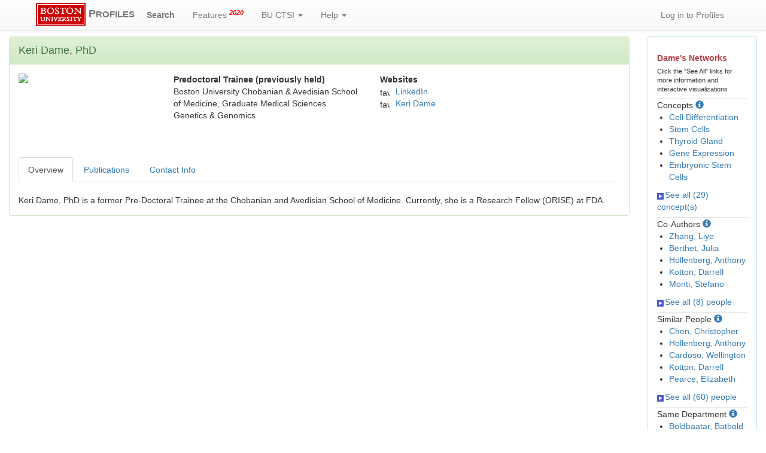

--- FILE ---
content_type: text/html; charset=utf-8
request_url: https://profiles.bu.edu/Keri.Dame
body_size: 40226
content:


<html xmlns="https://www.w3.org/1999/xhtml" lang="en">
<head id="ctl00_Head1"><title>
	Keri Dame | Profiles RNS
</title><link href="../Framework/CSS/reset.css" rel="Stylesheet" type="text/css" /><link rel="stylesheet" href="https://maxcdn.bootstrapcdn.com/bootstrap/3.3.7/css/bootstrap.min.css" integrity="sha384-BVYiiSIFeK1dGmJRAkycuHAHRg32OmUcww7on3RYdg4Va+PmSTsz/K68vbdEjh4u" crossorigin="anonymous" /><link rel="stylesheet" href="https://maxcdn.bootstrapcdn.com/bootstrap/3.3.7/css/bootstrap-theme.min.css" integrity="sha384-rHyoN1iRsVXV4nD0JutlnGaslCJuC7uwjduW9SVrLvRYooPp2bWYgmgJQIXwl/Sp" crossorigin="anonymous" /><link href="../Framework/CSS/bootstrap_profiles_additions.css?id=20220923" rel="Stylesheet" type="text/css" /><meta name="viewport" content="width=device-width, initial-scale=1.0" />
    <link href="https://profiles.bu.edu/Profile/CSS/display.css" rel="stylesheet" type="text/css" media="all" /><meta name="Description" content="Keri Dame&#39;s profile, publications, research topics, and co-authors" /><link href="https://profiles.bu.edu/display/1091529" rel="canonical" /><script type="text/javascript" src="https://profiles.bu.edu/Framework/JavaScript/profilesv290.js"></script><script type="text/javascript">
var _rootDomain = "https://profiles.bu.edu";
</script><script type="text/javascript">
(function (i, s, o, g, r, a, m) {
i['GoogleAnalyticsObject'] = r; i[r] = i[r] || function () {
(i[r].q = i[r].q || []).push(arguments)
}, i[r].l = 1 * new Date(); a = s.createElement(o),
m = s.getElementsByTagName(o)[0]; a.async = 1; a.src = g; m.parentNode.insertBefore(a, m)
})(window, document, 'script', 'https://www.google-analytics.com/analytics.js', 'ga');
ga('create', 'UA-26528939-2', 'auto');
ga('send', 'pageview');
</script></head>
<body id="ctl00_bodyMaster">
    <!-- on stgprofiles 1:22 -->
    <form name="aspnetForm" method="post" action="../Profile/Display.aspx?subject=1091529&amp;predicate=&amp;object=&amp;tab=&amp;file=&amp;viewas=HTML&amp;ContentType=text%2fhtml&amp;StatusCode=200&amp;SessionID=143D6DBB-2FB7-4733-9E22-234A7544736F" id="aspnetForm" enctype="multipart/form-data">
<div>
<input type="hidden" name="ctl00_toolkitScriptMaster_HiddenField" id="ctl00_toolkitScriptMaster_HiddenField" value="" />
<input type="hidden" name="__EVENTTARGET" id="__EVENTTARGET" value="" />
<input type="hidden" name="__EVENTARGUMENT" id="__EVENTARGUMENT" value="" />
<input type="hidden" name="__VIEWSTATE" id="__VIEWSTATE" value="/wEPDwUENTM4MWRkrA6lSDHQgpjCBYEl5nsBxe+2Yio1R+KsO/HfB4JAygw=" />
</div>

<script type="text/javascript">
//<![CDATA[
var theForm = document.forms['aspnetForm'];
if (!theForm) {
    theForm = document.aspnetForm;
}
function __doPostBack(eventTarget, eventArgument) {
    if (!theForm.onsubmit || (theForm.onsubmit() != false)) {
        theForm.__EVENTTARGET.value = eventTarget;
        theForm.__EVENTARGUMENT.value = eventArgument;
        theForm.submit();
    }
}
//]]>
</script>


<script src="/WebResource.axd?d=Vk5FoSV1x8-MRibtQwsJRpJ9PeyrS3JzMSD6iNIwx5uKtP37v_fl5lZ5r1MaFfniUbQaOblN0T4i0vgN6T3HfUWauvv7Iyz9oQ60OMaOCAs1&amp;t=638901392248157332" type="text/javascript"></script>


<script src="/ScriptResource.axd?d=17kKyc6q_CZMs8H_bK8ujUaxpfoBqbxquA7JaKZV8ZpBxlNuzppnohubgYz6-5QnnHoqmSGjmf7o_9BqH61hZauWGeAnavgpdsAWLjRfIqrjKrLLBLvZKVjqsm7_lbk30&amp;t=705c9838" type="text/javascript"></script>
<script src="/ScriptResource.axd?d=U3ctmroYVIG364iJyRSZ6efkFoKnhjRH1ZDMTu1V5Vp17B_W_-Ai_0y1FKsm82KHJRNC19MZiZN2-Wx2I430XqAVtlX0RmpA6ZQV1Ub5blHchdFpip-70bepQJU6-gVpN4UvoDbd46IDzCByAsKhsA2&amp;t=705c9838" type="text/javascript"></script>
<script src="../Framework/JavaScript/BU_Site.js" type="text/javascript"></script>
<script src="../Framework/JavaScript/profilesv290.js" type="text/javascript"></script>
<script src="../Search/JavaScript/comboTreeCheck.js" type="text/javascript"></script>
    <script src="https://code.jquery.com/jquery-3.2.1.min.js" integrity="sha256-hwg4gsxgFZhOsEEamdOYGBf13FyQuiTwlAQgxVSNgt4="
        crossorigin="anonymous"></script>
    <script src="https://maxcdn.bootstrapcdn.com/bootstrap/3.3.7/js/bootstrap.min.js"
        integrity="sha384-Tc5IQib027qvyjSMfHjOMaLkfuWVxZxUPnCJA7l2mCWNIpG9mGCD8wGNIcPD7Txa"
        crossorigin="anonymous"></script>
    
    <script type='text/javascript' src='https://d1bxh8uas1mnw7.cloudfront.net/assets/embed.js'></script>

    <script async src="https://badge.dimensions.ai/badge.js" charset="utf-8"></script>

    <script type="text/javascript">
//<![CDATA[
Sys.WebForms.PageRequestManager._initialize('ctl00$toolkitScriptMaster', 'aspnetForm', [], [], [], 3600, 'ctl00');
//]]>
</script>

    <div class="navbar navbar-default navbar-fixed-top" role="navigation">
        <div class="container">
            <div class="navbar-header ">
                <button type="button" class="navbar-toggle" data-toggle="collapse" data-target=".navbar-collapse">
                    <span class="sr-only">Toggle navigation</span> <span class="icon-bar"></span><span
                        class="icon-bar"></span><span class="icon-bar"></span>
                </button>
                <a href='/Search/' class="navbar-brand"><span>
                    <img id="ctl00_imgBULogo" alt="BU Logo" src="../Framework/Images/master-logo-small.gif" style="border-width:0px;" /></span> <strong>P<span class="small">ROFILES</span></strong>
                </a>
            </div>
            <div class="collapse navbar-collapse">
                <ul class="nav navbar-nav bu-profiles-custom-navbar-nav ">
                    <li class="bu-profiles-custom-navbar-nav-search"><a href="/Search/">
                        <strong>Search</strong></a> </li>
                    <li><a href='/WhatsNew/'>Features <sup class="red"><em><strong>2020</strong></em></sup></a></li>
                    
                    <li><a href="#" class="dropdown-toggle" data-toggle="dropdown" title='Boston University Clinical and Translational Science Institute'>
                        BU CTSI <b class="caret"></b></a>
                        <ul class="dropdown-menu multi-level">
                            <li><a href="http://ctsi.bu.edu" target="_blank">BU CTSI Home</a></li>
                            <li><a href="http://ctsi.bu.edu/index.php/about-us" target="_blank">About Us</a></li>
                            <li><a href="http://ctsi.bu.edu/index.php/resources/" target="_blank">Research Resources</a></li>
                            <li><a href="http://ctsi.bu.edu/index.php/resources/funding/" target="_blank">Funding
                                Opportunities</a></li>
                            <li><a href="http://ctsi.bu.edu/index.php/programs/community-engagement/" target="_blank">
                                Community</a></li>
                            <li><a href="http://ctsi.bu.edu/index.php/category/events/" target="_blank">News and
                                Events</a></li>
                        </ul>
                    </li>
                    <li><a href="#" class="dropdown-toggle" data-toggle="dropdown">Help <b class="caret">
                    </b></a>
                        <ul class="dropdown-menu multi-level">
                            <li><a href='/About/default.aspx'>About / FAQ</a></li>
                            <li><a href='/About/default.aspx?tab=GetProfile'>How to Request a Profile</a></li>
                            <li><a href='/feedback/default.aspx'>Request Help</a></li>
                        </ul>
                    </li>
                </ul>
                <ul class="nav navbar-nav navbar-right bu-profiles-custom-navbar-nav">
                    <li>
                        <a id="ctl00_hlLogin" href="https://profiles.bu.edu/login/default.aspx?pin=send&amp;method=login&amp;redirectto=https://profiles.bu.edu/display/1091529">Log in to Profiles</a>
                        
                    </li>
                </ul>
            </div>
        </div>
    </div>
    <script type="text/javascript" language="javascript">

        Sys.WebForms.PageRequestManager.getInstance().add_endRequest(EndRequestHandler);

        function EndRequestHandler(sender, args) {
            if (args.get_error() != undefined) {
                args.set_errorHandled(true);
            }
        }
    </script>
    <br />
    <br />
    <br />
    <div class="container-fluid">
        
        <div class="row">
            <div class="col-md-12">
                
                    
                
            </div>
        </div>
        <div class="row">
            
            <div id="ctl00_div_main" class="col-lg-10 col-md-8">
                <div class="panel panel-success">
                    <div id="ctl00_div_panel_heading_main" class="panel-heading">
                        <span id="ctl00_lbl_main_heading" style="font-size: large;">Keri Dame, PhD</span>
                    </div>
                    <div class="panel-body">
                        <div class="backLink">
                            </div>
                        <div class="pageTitle">
                            </div>
                        <div class="pageSubTitle">
                            </div>
                        <div class="panelPage">
                            
                        </div>
                        <div class="pageDescription">
                            </div>
                        <div class="pageTabs">
                            
                        </div>
                        <div class="panelMain">
                            
                            
                            
                                    

<div class="row">
    <div id="ctl00_rptMain_ctl00_ctl00_div_photo" class="col-xl-1 col-lg-3 col-md-5 col-xs-12">
        <img id="ctl00_rptMain_ctl00_ctl00_imgPhoto" src="https://profiles.bu.edu/profile/Modules/CustomViewPersonGeneralInfo/PhotoHandler.ashx?NodeID=1091529&amp;cachekey=ec22fceb-04ae-4e48-bc2c-62da6e07c8fc" style="border-width:0px;max-width: 180px; max-height: 180px" />
    </div>
    <div class="col-xl-3 col-lg-4 col-md-3 col-xs-12">
        <div class="row" xmlns:geo="http://aims.fao.org/aos/geopolitical.owl#" xmlns:afn="http://jena.hpl.hp.com/ARQ/function#" xmlns:prns="http://profiles.catalyst.harvard.edu/ontology/prns#" xmlns:obo="http://purl.obolibrary.org/obo/" xmlns:dcelem="http://purl.org/dc/elements/1.1/" xmlns:dcterms="http://purl.org/dc/terms/" xmlns:event="http://purl.org/NET/c4dm/event.owl#" xmlns:bibo="http://purl.org/ontology/bibo/" xmlns:vann="http://purl.org/vocab/vann/" xmlns:vitro07="http://vitro.mannlib.cornell.edu/ns/vitro/0.7#" xmlns:vitro="http://vitro.mannlib.cornell.edu/ns/vitro/public#" xmlns:vivo="http://vivoweb.org/ontology/core#" xmlns:pvs="http://vivoweb.org/ontology/provenance-support#" xmlns:scirr="http://vivoweb.org/ontology/scientific-research-resource#" xmlns:rdf="http://www.w3.org/1999/02/22-rdf-syntax-ns#" xmlns:rdfs="http://www.w3.org/2000/01/rdf-schema#" xmlns:xsd="http://www.w3.org/2001/XMLSchema#" xmlns:owl="http://www.w3.org/2002/07/owl#" xmlns:swvs="http://www.w3.org/2003/06/sw-vocab-status/ns#" xmlns:skco="http://www.w3.org/2004/02/skos/core#" xmlns:owl2="http://www.w3.org/2006/12/owl2-xml#" xmlns:skos="http://www.w3.org/2008/05/skos#" xmlns:foaf="http://xmlns.com/foaf/0.1/"><div class="col-lg-12 col-md-12 col-sm-12 col-xs-12"><strong>Predoctoral Trainee (previously held)</strong></div></div><div class="row" xmlns:geo="http://aims.fao.org/aos/geopolitical.owl#" xmlns:afn="http://jena.hpl.hp.com/ARQ/function#" xmlns:prns="http://profiles.catalyst.harvard.edu/ontology/prns#" xmlns:obo="http://purl.obolibrary.org/obo/" xmlns:dcelem="http://purl.org/dc/elements/1.1/" xmlns:dcterms="http://purl.org/dc/terms/" xmlns:event="http://purl.org/NET/c4dm/event.owl#" xmlns:bibo="http://purl.org/ontology/bibo/" xmlns:vann="http://purl.org/vocab/vann/" xmlns:vitro07="http://vitro.mannlib.cornell.edu/ns/vitro/0.7#" xmlns:vitro="http://vitro.mannlib.cornell.edu/ns/vitro/public#" xmlns:vivo="http://vivoweb.org/ontology/core#" xmlns:pvs="http://vivoweb.org/ontology/provenance-support#" xmlns:scirr="http://vivoweb.org/ontology/scientific-research-resource#" xmlns:rdf="http://www.w3.org/1999/02/22-rdf-syntax-ns#" xmlns:rdfs="http://www.w3.org/2000/01/rdf-schema#" xmlns:xsd="http://www.w3.org/2001/XMLSchema#" xmlns:owl="http://www.w3.org/2002/07/owl#" xmlns:swvs="http://www.w3.org/2003/06/sw-vocab-status/ns#" xmlns:skco="http://www.w3.org/2004/02/skos/core#" xmlns:owl2="http://www.w3.org/2006/12/owl2-xml#" xmlns:skos="http://www.w3.org/2008/05/skos#" xmlns:foaf="http://xmlns.com/foaf/0.1/"><div class="col-lg-12 col-md-12 col-sm-12 col-xs-12 ">Boston University Chobanian &amp; Avedisian School of Medicine, Graduate Medical Sciences</div></div><div class="row" xmlns:geo="http://aims.fao.org/aos/geopolitical.owl#" xmlns:afn="http://jena.hpl.hp.com/ARQ/function#" xmlns:prns="http://profiles.catalyst.harvard.edu/ontology/prns#" xmlns:obo="http://purl.obolibrary.org/obo/" xmlns:dcelem="http://purl.org/dc/elements/1.1/" xmlns:dcterms="http://purl.org/dc/terms/" xmlns:event="http://purl.org/NET/c4dm/event.owl#" xmlns:bibo="http://purl.org/ontology/bibo/" xmlns:vann="http://purl.org/vocab/vann/" xmlns:vitro07="http://vitro.mannlib.cornell.edu/ns/vitro/0.7#" xmlns:vitro="http://vitro.mannlib.cornell.edu/ns/vitro/public#" xmlns:vivo="http://vivoweb.org/ontology/core#" xmlns:pvs="http://vivoweb.org/ontology/provenance-support#" xmlns:scirr="http://vivoweb.org/ontology/scientific-research-resource#" xmlns:rdf="http://www.w3.org/1999/02/22-rdf-syntax-ns#" xmlns:rdfs="http://www.w3.org/2000/01/rdf-schema#" xmlns:xsd="http://www.w3.org/2001/XMLSchema#" xmlns:owl="http://www.w3.org/2002/07/owl#" xmlns:swvs="http://www.w3.org/2003/06/sw-vocab-status/ns#" xmlns:skco="http://www.w3.org/2004/02/skos/core#" xmlns:owl2="http://www.w3.org/2006/12/owl2-xml#" xmlns:skos="http://www.w3.org/2008/05/skos#" xmlns:foaf="http://xmlns.com/foaf/0.1/"><div class="col-lg-12 col-md-12 col-sm-12 col-xs-12 ">Genetics &amp; Genomics</div></div>
        <br />
        
        
        
    </div>
    
    <div id="profile_websites" class="col-xl-5 col-lg-5 col-md-4 col-xs-12">
        <div id="ctl00_rptMain_ctl00_ctl00_ctl_websites_div_websites">
    
            <strong>Websites</strong>
            <table class="profile_display_websites">
                <tbody>
        
            <tr>
                <td>
                    <img src='https://www.google.com/s2/favicons?domain=www.linkedin.com' alt='favorite icon'
                        class='favicon' />
                </td>
                <td class="profile_display_websites_url">
                    <a href='https://www.linkedin.com/in/keridame/' target="_blank">
                        LinkedIn</a>
                </td>
            </tr>
        
            <tr>
                <td>
                    <img src='https://www.google.com/s2/favicons?domain=www.keridame.com' alt='favorite icon'
                        class='favicon' />
                </td>
                <td class="profile_display_websites_url">
                    <a href='http://www.keridame.com/cv.html' target="_blank">
                        Keri Dame</a>
                </td>
            </tr>
        
            </tbody> </table>
        
    
    
</div>

    </div>
</div>

<br />
<br />

                                
                        </div>
                        <div class="panelMainTabbed">
                            <ul class="nav nav-tabs" role="tablist">
                                <li class="active"  title='Research Expertise & Professional Interests'><a href="#div_overview" data-toggle="tab" altname='div_overview'>Overview</a></li><li ><a href="#div_pubs" data-toggle="tab" altname='div_pubs'>Publications</a></li><li ><a href="#div_profile_contact_info" data-toggle="tab" altname='div_profile_contact_info'>Contact Info</a></li>
                            </ul>
                            <div class="tab-content">
                                
                                        <div id="div_overview" class="tab-pane fade active in ">
    <br /><div class="row" xmlns:fo="http://www.w3.org/1999/XSL/Format"   xmlns:prns="http://profiles.catalyst.harvard.edu/ontology/prns#" xmlns:rdf="http://www.w3.org/1999/02/22-rdf-syntax-ns#" xmlns:rdfs="http://www.w3.org/2000/01/rdf-schema#" xmlns:vivo="http://vivoweb.org/ontology/core#"><div class="col-lg-12 col-md-12 col-sm-12 col-xs-12">Keri Dame, PhD is a former Pre-Doctoral Trainee at the Chobanian and Avedisian School of Medicine. Currently, she is a Research Fellow (ORISE) at FDA.</div></div>
</div>
                                    
                                        

                                    
                                        

                                    
                                        

                                    
                                        <div id="div_pubs" class="tab-pane fade ">
    <ul class="nav nav-pills" role="tablist">
        <li class="active"><a href="#div_pubs_list_all" data-toggle="tab" aria-expanded="true">
            List</a></li>
        <li><a href="#div_pubs_timeline" data-toggle="tab" aria-expanded="false">Timeline Graph</a></li>
        <li><a href="#div_pubs_timeline_data" data-toggle="tab" aria-expanded="false">Timeline
            Data</a></li>
    </ul>
    <div class="tab-content">
        <div class="tab-pane fade active in" id="div_pubs_list_all">
            <div style="font-weight: bold; color: #888; padding: 5px 0px;">
                <p>
                </p>
                Publications listed below are automatically derived from MEDLINE/PubMed and other
                sources, which might result in incorrect or missing publications. Faculty can
                <a href='https://profiles.bu.edu/login/default.aspx?pin=send&method=login&redirectto=https://profiles.bu.edu/display/1091529'>login</a>
                to make corrections and additions.
                <div id="ctl00_rptMainTabbed_ctl04_ctl00_div_i_cite" name="div_i_cite">
                    <br />
                    <a href="https://icite.od.nih.gov/analysis?pmids=32005814,28162994" id="ctl00_rptMainTabbed_ctl04_ctl00_hl_i_cite_analysis_all" target="_blank" class="btn btn-sm btn-success">iCite Website</a>  <a data-target="#i_cite_info" data-toggle="modal"><span
                                class="glyphicon glyphicon-info-sign"></span></a>&nbsp;&nbsp;&nbsp;&nbsp;&nbsp;
                    <a href="javascript: copy_pub_list_to_clipboard()" class="btn btn-sm btn-success"
                        title="Get PMIDs into the clipboard">Copy PMIDs To Clipboard</a>
                    <input name="ctl00$rptMainTabbed$ctl04$ctl00$hid_pmid_list" type="text" id="hid_pmid_list" class="hidden" value="32005814, 28162994" />
                    <div class="modal fade" id="i_cite_info" role="dialog" style="display: none;">
                        <div class="modal-dialog">
                            <div class="modal-content">
                                <div class="modal-header">
                                    <button class="close" data-dismiss="modal" type="button">
                                        ×</button>
                                    <h4 class="modal-title">
                                        iCite Information</h4>
                                </div>
                                <div class="modal-body">
                                    
                                    <div id="ctl00_rptMainTabbed_ctl04_ctl00_all_i_cite_link_explanation">
                                        <p>
                                            To generate the iCite analysis for your publications:
                                        </p>
					<ol>
						<li>Click the green "Copy PMIDs To Clipboard" button. This will put a list of your publications' PMIDs onto your clipboard (to be pasted later).</li>
						<li>Then click the "iCite Website" button to the left. This will bring you to the NIH's iCite web page.</li>
						<li>Paste the PMIDs (already on your clipboard) into the "PMIDs" input box (where it says "Input a list of PMIDs").</li>
						<li>Click the "Process" button to generate the iCite analysis for your publications.</li>
					</ol>
                                        <p>
						For more info on iCite, see <a href="https://icite.od.nih.gov/" target="_blank">https://icite.od.nih.gov/</a>.
                                        </p>
                                    </div>
                                </div>
                                <div class="modal-footer">
                                    <button class="btn btn-default" data-dismiss="modal" type="button">
                                        Close</button></div>
                            </div>
                        </div>
                    </div>
                </div>
            </div>
            <br />
            
                    
                        <ol>
                
                    <li>
                        <div class="publication">
                            <span id="ctl00_rptMainTabbed_ctl04_ctl00_rpPublication_ctl01_lblPublication">Ikonomou L, Herriges MJ, Lewandowski SL, Marsland R, Villacorta-Martin C, Caballero IS, Frank DB, Sanghrajka RM, Dame K, Kandula MM, Hicks-Berthet J, Lawton ML, Christodoulou C, Fabian AJ, Kolaczyk E, Varelas X, Morrisey EE, Shannon JM, Mehta P, Kotton DN. The in vivo genetic program of murine primordial lung epithelial progenitors. Nat Commun. 2020 01 31; 11(1):635.<a data-target="#related_profiles_32005814" data-toggle="collapse">View Related Profiles</a>.<div class="collapse" id="related_profiles_32005814"><a href="http://profiles.bu.edu/Darrell.Kotton" target="_blank">Kotton, Darrell</a><br /><a href="http://profiles.bu.edu/Julia.Berthet" target="_blank">Berthet, Julia</a><br /><a href="http://profiles.bu.edu/Keri.Dame" target="_blank">Dame, Keri</a><br /><a href="http://profiles.bu.edu/Laertis.Ikonomou" target="_blank">Ikonomou, Laertis</a><br /><a href="http://profiles.bu.edu/Michael.Herriges" target="_blank">Herriges, Michael</a><br /><a href="http://profiles.bu.edu/Sara.Lewandowski" target="_blank">Lewandowski, Sara</a><br /><a href="http://profiles.bu.edu/Xaralabos.Varelas" target="_blank">Varelas, Xaralabos</a><br /></div> PMID: <a href='//www.ncbi.nlm.nih.gov/pubmed/32005814' target='_blank'>32005814</a>; PMCID: <a href='//www.ncbi.nlm.nih.gov/pmc/articles/PMC6994558' target='_blank'>PMC6994558</a>; DOI: <a href='http://dx.doi.org/10.1038/s41467-020-14348-3' target='_blank'>10.1038/s41467-020-14348-3</a>;</span>
                            <table id="ctl00_rptMainTabbed_ctl04_ctl00_rpPublication_ctl01_table_badges">
	<tr>
		<td>
                                        <span id="ctl00_rptMainTabbed_ctl04_ctl00_rpPublication_ctl01_span_publication_dimensions" data-pmid="32005814" data-doi="10.1038/s41467-020-14348-3" class="__dimensions_badge_embed__" data-hide-zero-citations="true" data-style="small_rectangle"></span>
                                    </td>
		<td>
                                        &nbsp;
                                    </td>
		<td>
                                        <span id="ctl00_rptMainTabbed_ctl04_ctl00_rpPublication_ctl01_span_publication_altmetric" data-pmid="32005814" data-doi="10.1038/s41467-020-14348-3" data-badge-popover="right" data-badge-type="4" data-hide-no-mentions="true" class="altmetric-embed " data-link-target="_blank"></span>
                                    </td>
	</tr>
</table>

                        </div>
                    </li>
                
                    <li>
                        <div class="publication">
                            <span id="ctl00_rptMainTabbed_ctl04_ctl00_rpPublication_ctl02_lblPublication">Dame K, Cincotta S, Lang AH, Sanghrajka RM, Zhang L, Choi J, Kwok L, Wilson T, Kandula MM, Monti S, Hollenberg AN, Mehta P, Kotton DN, Ikonomou L. Thyroid Progenitors Are Robustly Derived from Embryonic Stem Cells through Transient, Developmental Stage-Specific Overexpression of Nkx2-1. Stem Cell Reports. 2017 Feb 14; 8(2):216-225.<a data-target="#related_profiles_28162994" data-toggle="collapse">View Related Profiles</a>.<div class="collapse" id="related_profiles_28162994"><a href="http://profiles.bu.edu/Anthony.Hollenberg" target="_blank">Hollenberg, Anthony</a><br /><a href="http://profiles.bu.edu/Darrell.Kotton" target="_blank">Kotton, Darrell</a><br /><a href="http://profiles.bu.edu/Keri.Dame" target="_blank">Dame, Keri</a><br /><a href="http://profiles.bu.edu/Laertis.Ikonomou" target="_blank">Ikonomou, Laertis</a><br /><a href="http://profiles.bu.edu/Liye.Zhang" target="_blank">Zhang, Liye</a><br /><a href="http://profiles.bu.edu/Stefano.Monti" target="_blank">Monti, Stefano</a><br /></div> PMID: <a href='//www.ncbi.nlm.nih.gov/pubmed/28162994' target='_blank'>28162994</a>; PMCID: <a href='//www.ncbi.nlm.nih.gov/pmc/articles/PMC5312259' target='_blank'>PMC5312259</a>; DOI: <a href='http://dx.doi.org/10.1016/j.stemcr.2016.12.024' target='_blank'>10.1016/j.stemcr.2016.12.024</a>;</span>
                            <table id="ctl00_rptMainTabbed_ctl04_ctl00_rpPublication_ctl02_table_badges">
	<tr>
		<td>
                                        <span id="ctl00_rptMainTabbed_ctl04_ctl00_rpPublication_ctl02_span_publication_dimensions" data-pmid="28162994" data-doi="10.1016/j.stemcr.2016.12.024" class="__dimensions_badge_embed__" data-hide-zero-citations="true" data-style="small_rectangle"></span>
                                    </td>
		<td>
                                        &nbsp;
                                    </td>
		<td>
                                        <span id="ctl00_rptMainTabbed_ctl04_ctl00_rpPublication_ctl02_span_publication_altmetric" data-pmid="28162994" data-doi="10.1016/j.stemcr.2016.12.024" data-badge-popover="right" data-badge-type="4" data-hide-no-mentions="true" class="altmetric-embed " data-link-target="_blank"></span>
                                    </td>
	</tr>
</table>

                        </div>
                    </li>
                
                    </ol> 
                
            
            
            <div id="div_publications_more" style="visibility: hidden; display: none;">
                
            </div>
        </div>
        <div class="tab-pane fade " id="div_pubs_timeline">
            <br />
            This graph shows the total number of publications by year, by first, middle/unknown,
            or last author.
            <br />
            <br />
            <img src="//chart.googleapis.com/chart?chs=1000x100&chf=bg,s,ffffff|c,s,ffffff&chxt=x,y&chxl=0:|'80||'82||'84||'86||'88||'90||'92||'94||'96||'98||'00||'02||'04||'06||'08||'10||'12||'14||'16||'18||'20||'22||'24||1:|0|1&cht=bvs&chd=t:0,0,0,0,0,0,0,0,0,0,0,0,0,0,0,0,0,0,0,0,0,0,0,0,0,0,0,0,0,0,0,0,0,0,0,0,0,100,0,0,100,0,0,0,0,0&chdl=Publications&chco=80B1D3&chbh=10" id="ctl00_rptMainTabbed_ctl04_ctl00_timelineBar" border="0" alt="Bar chart showing 2 publications over 2 distinct years, with a maximum of 1 publications in 2017 and 2020" />
        </div>
        <div class="tab-pane fade" id="div_pubs_timeline_data">
            <br />
            <div id="divTimelineTable" class="listTable">
                <table style="width:592px"><tr><th>Year</th><th>Publications</th></tr><tr><td>2017</td><td>1</td></tr><tr><td>2020</td><td>1</td></tr></table>
            </div>
        </div>
    </div>
</div>
<script type="text/javascript">
    function copy_pub_list_to_clipboard() {
        /* Get the text field */
        var copyText = document.getElementById("hid_pmid_list");

        copyText.className = "";

        //alert(copyText.value);

        /* Select the text field */
        copyText.select();
        copyText.setSelectionRange(0, 99999); /*For mobile devices*/

        /* Copy the text inside the text field */
        document.execCommand("copy");

        /* Alert the copied text */
        //alert("Copied the text: " + copyText.value);
        copyText.className = "hidden";
    }
</script>

                                    
                                        <div id="div_social" class="tab-pane fade ">
    <br />
    <ul class="nav nav-pills" role="tablist">
        
    </ul>
    <div class="tab-content">
        
        
        
        
    </div>
</div>

                                    
                                        

                                    
                                          

                                    
                                        <div id="div_mentoring" class="tab-pane fade ">
    
    
    <div id="div_mentoring_contact_info">
        <strong>Contact for Mentoring:</strong>
        <br />
        <span id="ctl00_rptMainTabbed_ctl08_ctl00_lbl_mentoring_contact_info"></span>
    </div>
</div>

                                    
                                        <div id="div_profile_contact_info" class="tab-pane fade ">
    <br />
    <div class="row" xmlns:vivo="http://vivoweb.org/ontology/core#" xmlns:rdf="http://www.w3.org/1999/02/22-rdf-syntax-ns#"><div class="col-lg-12 col-md-12 col-sm-12 col-xs-12 ">75 E. Newton St Evans Building<br />Boston MA 02118     <br /><a target="_blank" href="&#xA;                    http://maps.google.com/?q=&#xA;                    75 E. Newton St Evans Building, Boston, MA 02118     ">
                  Google Map
                </a><br /><br /></div></div><div class="row" xmlns:vivo="http://vivoweb.org/ontology/core#" xmlns:rdf="http://www.w3.org/1999/02/22-rdf-syntax-ns#"><div class="col-lg-12 col-md-12 col-sm-12 col-xs-12 "><a href="&#xA;                tel:&#xA;                617.638.5365">617.638.5365</a></div></div><div class="row" xmlns:vivo="http://vivoweb.org/ontology/core#" xmlns:rdf="http://www.w3.org/1999/02/22-rdf-syntax-ns#"><div class="col-lg-12 col-md-12 col-sm-12 col-xs-12 "><a href="https://profiles.bu.edu/profile/modules/CustomViewPersonGeneralInfo/vcard.aspx?subject=1091529" style="text-decoration:none;color:#000000;" onmouseover="this.style.textDecoration='underline';this.style.color='#3366CC';" onmouseout="this.style.textDecoration='none';this.style.color='#000000';">Download vCard</a></div></div><br xmlns:vivo="http://vivoweb.org/ontology/core#" xmlns:rdf="http://www.w3.org/1999/02/22-rdf-syntax-ns#" />
</div>

                                    
                                
                            </div>
                        </div>
                        
                        
                    </div>
                </div>
            </div>
            <!--/.sidebar-offcanvas-->
            <div id="ctl00_div_passive" class="col-lg-2 col-md-3 ">
                <div class="panel panel-info ">
                    
                    <div class="panel-body">
                        
                            
                                    
<div style="color: #b23f45; font-weight: bold; margin: 10px 0 5px 0; text-align: left:">
    Dame's Networks
</div>
<div style='font-size: 11px;'>
Click the "See All" links for more information and interactive visualizations
</div>
<div class="passiveSectionBody"><!-- needed --></div>
<div class="passiveSectionLine"><!-- needed --></div>

                                
                                    <div class="passiveSectionHead"  ><div style="white-space: nowrap;display:inline">Concepts <a href="JavaScript:toggleVisibility('319534cc-1f16-474b-9d4e-ee6cd4286302');"><span class="glyphicon glyphicon-info-sign" /></a></div><div id="319534cc-1f16-474b-9d4e-ee6cd4286302" class="passiveSectionHeadDescription" style="display:none;">Derived automatically from this person's publications.</div></div><div class="passiveSectionBody"  ><ul><li><a href="https://profiles.bu.edu/profile/14307" target="_blank">Cell Differentiation</a></li><li><a href="https://profiles.bu.edu/profile/24634" target="_blank">Stem Cells</a></li><li><a href="https://profiles.bu.edu/profile/25329" target="_blank">Thyroid Gland</a></li><li><a href="https://profiles.bu.edu/profile/27022" target="_blank">Gene Expression</a></li><li><a href="https://profiles.bu.edu/profile/35997" target="_blank">Embryonic Stem Cells</a></li></ul></div><div class="passiveSectionBodyDetails"  ><a href="https://profiles.bu.edu/profile/1091529/1153"><img alt=" " style="margin-right:2px;position:relative;top:1px;border:10" src="https://profiles.bu.edu/Framework/Images/icon_squareArrow.gif" />See all (29) concept(s)</a></div><div class="passiveSectionLine"  >_</div>

                                
                                    
<div class="modal fade" id="media_mentions_additional_info" role="dialog" style="display: none;">
    <div class="modal-dialog">
        <div class="modal-content">
            <div class="modal-header">
                <button class="close" data-dismiss="modal" type="button">
                    ×</button>
                <h4 class="modal-title">
                    Media Mentions</h4>
            </div>
            <div class="modal-body">
                <p>This section shows at most 5 media mentions.  Click the Social/Media tab to see all media mentions.</p>
            </div>
            <div class="modal-footer">
                <button class="btn btn-default" data-dismiss="modal" type="button">
                    Close</button></div>
        </div>
    </div>
</div>



                                
                                    <div class="passiveSectionHead"  ><div style="white-space: nowrap;display:inline">Co-Authors <a href="JavaScript:toggleVisibility('3f5b37b9-c6dc-4b74-8653-5013e39df5b9');"><span class="glyphicon glyphicon-info-sign" /></a></div><div id="3f5b37b9-c6dc-4b74-8653-5013e39df5b9" class="passiveSectionHeadDescription" style="display:none;">People in Profiles who have published with this person.</div></div><div class="passiveSectionBody"  ><ul><li><a href="https://profiles.bu.edu/profile/1091325" target="_blank">Zhang, Liye</a></li><li><a href="https://profiles.bu.edu/profile/1091880" target="_blank">Berthet, Julia</a></li><li><a href="https://profiles.bu.edu/profile/21986384" target="_blank">Hollenberg, Anthony</a></li><li><a href="https://profiles.bu.edu/profile/39813" target="_blank">Kotton, Darrell</a></li><li><a href="https://profiles.bu.edu/profile/40583" target="_blank">Monti, Stefano</a></li></ul></div><div class="passiveSectionBodyDetails"  ><a href="https://profiles.bu.edu/profile/1091529/65"><img alt=" " style="margin-right:2px;position:relative;top:1px;border:10" src="https://profiles.bu.edu/Framework/Images/icon_squareArrow.gif" />See all (8) people</a></div><div class="passiveSectionLine"  >_</div>

                                
                                    <div class="passiveSectionHead"  ><div style="white-space: nowrap;display:inline">Similar People <a href="JavaScript:toggleVisibility('ebd2b031-a68d-43a8-818d-9b832b9687fe');"><span class="glyphicon glyphicon-info-sign" /></a></div><div id="ebd2b031-a68d-43a8-818d-9b832b9687fe" class="passiveSectionHeadDescription" style="display:none;">People who share similar concepts with this person.</div></div><div class="passiveSectionBody"  ><ul><li><a href="https://profiles.bu.edu/profile/20893183" target="_blank">Chen, Christopher</a></li><li><a href="https://profiles.bu.edu/profile/21986384" target="_blank">Hollenberg, Anthony</a></li><li><a href="https://profiles.bu.edu/profile/39713" target="_blank">Cardoso, Wellington</a></li><li><a href="https://profiles.bu.edu/profile/39813" target="_blank">Kotton, Darrell</a></li><li><a href="https://profiles.bu.edu/profile/40068" target="_blank">Pearce, Elizabeth</a></li></ul></div><div class="passiveSectionBodyDetails"  ><a href="https://profiles.bu.edu/profile/1091529/202"><img alt=" " style="margin-right:2px;position:relative;top:1px;border:10" src="https://profiles.bu.edu/Framework/Images/icon_squareArrow.gif" />See all (60) people</a></div><div class="passiveSectionLine"  >_</div>

                                
                                    
        <div class="passiveSectionHead">
            <div style="white-space: nowrap; display: inline">
                Same Department <a href="JavaScript:toggleVisibility('sdDescript');">
                    <span class="glyphicon glyphicon-info-sign"></span>
                </a>
            </div>
            <div id="sdDescript" class="passiveSectionHeadDescription" style="display: none;">
				BU People who are also in this person's primary department.
			</div>
        </div>        
        <div class="passiveSectionBody">
            <ul>
    
        <li><a href='https://profiles.bu.edu/profile/1091598'>Boldbaatar, Batbold</a></li>
    
        <li><a href='https://profiles.bu.edu/profile/1091566'>Garrison, Carly</a></li>
    
        <li><a href='https://profiles.bu.edu/profile/1091580'>Lau Corona, Dana</a></li>
    
        <li><a href='https://profiles.bu.edu/profile/1091687'>Staben, James</a></li>
    
        <li><a href='https://profiles.bu.edu/profile/1091571'>Wong, Chen Khuan</a></li>
    
        </ul>
        <div class='passiveSectionBodyDetails'>
            <a href='https://profiles.bu.edu/search/default.aspx?searchtype=people&searchfor=&SearchRequest=A81BSfTwU3GNm4liSODkW6vB3EBYO6gz+a5TY1bFhuz1tc7ngL4Orww3064KoquG+9VriFtrDjogfSknlN6Jz7ictMT0qk3g10zM0TMIEPsEyvmx6bLpcvvifIDZ2u7RIi71dol7ZV3mwZLkx9b5lGk1Pv2MOlAgk6m6yJp/khOwgrkA45yGFL0UxYo4wyxhvEqCnKALU7a7awqf6lAuskQW4rD5G/OC/lXclIHC7LtUeKfMKIzva4dDNw2yad/+Ztpp+7k5ZCwmLSloD/39HlCwsLPQBbJ/2L5GyfId6jCILA5IJH6KvbZ/PsLHWsJSjTvEYMOx8em2fz7Cx1rCUusIcJrLBGi7aRdozjhWRGkxe54QeE7vdUyYcIssEqcIF2DMUGO+5rrhcs36eqoqrtj51gUnNkvz6+IL1dM+qhm7awqf6lAuskQW4rD5G/OC/lXclIHC7Lu4dGRJvuU6O/WjlTm7QvNeH/h9AlaTwI3HTsQqjd8K0GNMtasjk2sfzpReNVD92uMxK9X3nHMQumkjPT995CvslFBfA02sgeXmwZLkx9b5lLFKq0CBXnn1IYYU1+DlZOXcz6ryEnotm2queL7PaCQ3G2mhMKuk4JuU2Ru1wc3CZZWGYpISi1oJKzKnmK1XNvAPiVCwk/tSt0Dcfof+wDlL32o45rYD8+2CANZthTN7c1mg7RaRHDbO9bXO54C+Dq8MN9OuCqKrhv/QtV0VC1l/tncZFI6GsA7IpJFAbogWvUSniam10xyZzMtUtPFkvKSqnPEO7gfPsl3taATzidUkHiA5/1D/YFLtyfQuU1EJK8mZk0QlNEbahfDRk6WWacn5+oDlZTICP7lyxuKVCYo0Z8cuqbk9p/bfBxeboJgbTH5g22pnI2QrhE1ONCJ9I42wxWAU9A2KJz+y4N4vC3lGjZuJYkjg5FuVT9e2f9vVhZ2bO89nzUR1'><img alt=' ' style='margin-right:2px;position:relative;top:1px;border:0'  src='https://profiles.bu.edu/Framework/Images/icon_squareArrow.gif'></img>Search Department</a>
        </div>
        <div class="passiveSectionLine">
        </div>
        </div>
    

                                
                                    

                                
                        
                    </div>
                </div>
            </div>
        </div>
        <div class="row">
            <div class="col-md-12">
                
                    
                
            </div>
        </div>
    </div>
    
<div>

	<input type="hidden" name="__VIEWSTATEGENERATOR" id="__VIEWSTATEGENERATOR" value="BDFA38F5" />
</div></form>
    <script type="text/javascript">
        // Javascript to enable link to tab
        var url = document.location.toString();
        if (url.match('#')) {
            $('.nav-tabs a[href="#' + url.split('#')[1] + '"]').tab('show');
            $('.nav-tabs a[altname="' + url.split('#')[1] + '"]').tab('show');
        }

        //     // Change hash for page-reload
        //     $('.nav-tabs a').on('shown.bs.tab', function (e) {
        //         window.location.hash = e.target.hash;
        //     })
    </script>
</body>
</html>


--- FILE ---
content_type: text/css
request_url: https://profiles.bu.edu/Profile/CSS/display.css
body_size: 9449
content:
mul/*  
 
    Copyright (c) 2008-2012 by the President and Fellows of Harvard College. All rights reserved.  
    Profiles Research Networking Software was developed under the supervision of Griffin M Weber, MD, PhD.,
    and Harvard Catalyst: The Harvard Clinical and Translational Science Center, with support from the 
    National Center for Research Resources and Harvard University.


    Code licensed under a BSD License. 
    For details, see: LICENSE.txt 
  
*/


/********************************************/
/* Sections Headers                         */
/********************************************/

.profiles .profilesContentMain .sectionHeader
{
    font-size: 13px;
    font-weight: bold;
    color: #333;
    padding-top: 18px;
    padding-bottom: 0px;
    margin-bottom: 8px;
    text-decoration: underline;
}
.profiles .profilesContentMain .sectionHeader2
{
    font-size: 13px;
    font-weight: bold;
    color: #333;
    padding-top: 18px;
    padding-bottom: 0px;
    margin-bottom: 8px;
    text-decoration: underline;
}


/********************************************/
/* Photo                                    */
/********************************************/

.profiles .profilesContentMain .content_two_columns .photo
{
    text-align: right;
    padding-right: 8px;
}
.profiles .profilesContentMain .content_two_columns .photo img
{
    width: 120px;
    height: 120px;
    border: 1px solid #000;
}


/********************************************/
/* Basic Info                               */
/********************************************/

.profiles .profilesContentMain .basicInfo table
{
    border-collapse: collapse;
}
.profiles .profilesContentMain .basicInfo th
{
    text-align: right;
    vertical-align: top;
    font-size: 12px;
    font-weight: bold;
    color: #777;
    padding: 2px 10px 0 0;
    width: 80px;
}
.profiles .profilesContentMain .basicInfo td
{
    text-align: left;
    vertical-align: top;
    font-size: 12px;
    padding: 2px 0 0 0;
}

/********************************************/
/* Awards                                   */
/********************************************/

.profiles .profilesContentMain .awardsList td
{
    text-align: left;
    vertical-align: top;
    padding: 1px 6px 0 0;
}

/********************************************/
/* Narrative                                */
/********************************************/

.profiles .profilesContentMain .narrative
{
    padding: 4px 8px 0px 0px;
    white-space: pre-wrap;
}


/********************************************/
/* Publications                             */
/********************************************/

.profiles .profilesContentMain .publications
{
    padding-top: 4px;
    position: relative;
    left: -8px;
}
.profiles .profilesContentMain .publications .intro
{
    margin-left: 8px;
}
.profiles .profilesContentMain .publications ol
{
    margin-top: 0px;
    margin-bottom: 0px;
    list-style: decimal;
}
.profiles .profilesContentMain .publications li
{
    padding-top: 8px;
    padding-bottom: 8px;
    border-top: 1px solid #CCC;
}
.profiles .profilesContentMain .publications li.first
{
	padding-top: 4px; border-top: none;
}
.profiles .profilesContentMain .publications li .viewIn
{
    padding-top: 4px;
}
.profiles .profilesContentMain .publications li .viewInLabel
{
    color: #666;
    font-weight: bold;
}

#publicationTimelineGraph {
	text-align: right;
	margin-top: 12px;
}

.SupportText {
	border-top: 1px solid #666;
	font-size: 11px;
	margin: 12px 0 16px 0;
	padding: 16px 0 0 0;
	color: #333;
}



/********************************************/
/* Keywords                                 */
/********************************************/

.profiles .profilesContentMain .kwCloud0 a
{
    color: #B7C3DB;
}
.profiles .profilesContentMain .kwCloud1 a
{
}
.profiles .profilesContentMain .kwCloud2 a
{
    font-weight: bold;
    font-size: 14px;
}
.profiles .profilesContentMain .keywordCategories table
{
    border-collapse: collapse;
}
.profiles .profilesContentMain .keywordCategories td, .profiles .profilesContentMain .keywordCategories th
{
    font-size: 12px;
    padding: 2px 5px;
    text-align: left;
    border: none;
}
.profiles .profilesContentMain .keywordCategories .kwbar
{
    height: 1px;
    width: 1px;
    overflow: hidden;
}
.profiles .profilesContentMain .keywordCategories td
{
    padding-right: 15px;
}
.profiles .profilesContentMain .keywordCategories .kwsg
{
    font-weight: bold;
    padding: 0px 2px;
}
.profiles .profilesContentMain .keywordCategories .kwsgbox
{
    padding: 2px;
    margin-bottom: 15px;
    color: #36C;
}
.profiles .profilesContentMain .keywordCategories ul
{
    list-style-type: none;
    padding: 0px;
    margin: 0px;
}
.profiles .profilesContentMain .keywordCategories a
{
    font-size: 12px;
}
.profiles .profilesContentMain .keywordCategories a:hover
{
}

/********************************************/
/* Network Timelines                        */
/********************************************/

.keywordTimeline 
{
	float: left;
}
.keywordTimelineLabels {
	position: relative;
	margin-top: 29px;
	float:left;
	font-size: 11px;
	line-height: 20px;
	width: 150px;
	white-space: nowrap;
	overflow: hidden;
}


/********************************************/
/* Mentoring		                        */
/********************************************/

.mentor-current, .mentor-completed
{
	margin: 5px 0 5px 0;
}
.mentor-current small
{
	padding-left: 5px;
	font-size: 10px;
}
.mentor-current p
{
	padding: 0;
	margin-top: 5px;
}

/********************************************/
/* Mesh Info		                        */
/********************************************/

#meshInfo > div
{
	margin-top: 8px;
}

#meshInfo table td
{
	vertical-align: top;
}

#meshInfo table td.label
{
	padding: 2px 10px 0 0;	
	font-weight: bold;
	font-size: 12px;
	color: #777;
	width: 100px;
	text-align: right;	
}

#meshInfo > div p
{
	padding-top: 0; margin-top: 0;
	margin-bottom: 6px;
}

#meshInfo ul
{
	list-style-position: inside;
	padding-left: 0;
	margin-left: 0;
}

#meshInfo table ul /* only indent ul list Mesh detail tab */
{
	padding-left: 8px;
}

#meshInfo ul li
{
	font-size: 8px; /* shrink bullet size */
}

#meshInfo ul li span
{
	font-size: 13px;
	margin-left: -6px; /* ie only */
}

@-moz-document url-prefix() {
   #meshInfo ul li span {margin-left: -3;} /* firefox only */
}

@media screen and (-webkit-min-device-pixel-ratio:0) { 
 #meshInfo ul li span {margin-left: 0;} /* chrome and safari only */
}
.jQueryLink
{
    cursor: pointer;
}

table.awards
{
    border: thin solid #d6d6d6;
}
table.awards tr td, table.awards tbody tr td
{
    border-style: solid none solid none;
    border-width: thin;
    border-color: #d6d6d6;
    text-align: left;
    vertical-align: top;
}
table.awards tr th, table.awards thead tr th
{
    border-style: solid none solid none;
    border-width: thin;
    border-color: #d6d6d6;
    background-color: #f4faff;
    text-align: left;
    vertical-align: bottom;
}
table.awards tr th.start, table.awards thead tr th.start, table.awards tr td.start, table.awards tbody tr td.start { padding: 0px 0px 0px 5px !important; }
table.awards tr th.hyphen, table.awards thead tr th.hyphen, table.awards tr td.hyphen, table.awards tbody tr td.hyphen { padding: 0px 0px 0px 0px !important; }
table.awards tr th.end, table.awards thead tr th.end, table.awards tr td.end, table.awards tbody tr td.end { padding: 0px 5px 0px 0px !important; }
table.awards tr th.description, table.awards thead tr th.description, table.awards tr td.description, table.awards tbody tr td.description { padding: 0px 5px 0px 5px !important; }
table.awards tr.alt { background-color: #fbfbff; text-align: left; vertical-align: top; }
table.awards tr.header { background-color: #f4faff; font-weight: bolder; text-align: left; vertical-align: bottom; }
table.awards tr.item { text-align: left; vertical-align: top; }

table.degrees
{
    border: thin solid #d6d6d6;
    width: 100%;
}
table.degrees tr td, table.degrees tbody tr td
{
    border-style: solid none solid none;
    border-width: thin;
    border-color: #d6d6d6;
    text-align: left;
    vertical-align: top;
    padding: 0px 5px 0px 5px;
}
table.degrees tr th, table.degrees thead tr th
{
    border-style: solid none solid none;
    border-width: thin;
    border-color: #d6d6d6;
    background-color: #f4faff;
    text-align: left;
    vertical-align: bottom;
    padding: 0px 5px 0px 5px;
}

table.data
{
    border: thin solid #d6d6d6;
    width: 100%;
}
table.data tr td, table.data tbody tr td
{
    border-style: solid none solid none;
    border-width: thin;
    border-color: #d6d6d6;
    text-align: left;
    vertical-align: top;
    padding: 0px 5px 0px 5px;
}
table.data tr th, table.data thead tr th
{
    border-style: solid none solid none;
    border-width: thin;
    border-color: #d6d6d6;
    background-color: #f4faff;
    text-align: left;
    vertical-align: bottom;
    padding: 0px 5px 0px 5px;
}

.hidden
{
    visibility: hidden;
    display: none;
}

span.uierror, td.uierror, th.uierror
{
    color: #FF0000; font-weight: bold;
}
span.uimessage
{
    color: #000080; font-weight: bold;
}

--- FILE ---
content_type: application/javascript
request_url: https://profiles.bu.edu/Search/JavaScript/comboTreeCheck.js
body_size: 7465
content:
/*  
 
Copyright (c) 2008-2010 by the President and Fellows of Harvard College. All rights reserved.  
Profiles Research Networking Software was developed under the supervision of Griffin M Weber, MD, PhD.,
and Harvard Catalyst: The Harvard Clinical and Translational Science Center, with support from the 
National Center for Research Resources and Harvard University.


Code licensed under a BSD License. 
For details, see: LICENSE.txt 
  
*/





function attachEvent(target, eventName, handlerName) {
    if (target.addEventListener)
        target.addEventListener(eventName, handlerName, false);
    else if (target.attachEvent)
        target.attachEvent("on" + eventName, handlerName);
    else
        target["on" + eventName] = handlerName;
}
attachEvent(document, 'click', handleCTC);
//document.onclick = handleCTC;

function handleCTC() {
    var mainContainers = $("div[id*=divCTC_]");
    if (mainContainers && mainContainers.length > 0) {
        for (var i = 0; i < mainContainers.length; i++) {
            var l_isOver = mainContainers.get(i).getAttribute('isover');

            if (l_isOver == undefined) {
                var l_divMaster = $("div[id=divMasterContent]", mainContainers.get(i)).get(0);
                // l_divMaster.style.display = 'none';
            }
        }
    }
}

function overCTC(sender) {
    //alert(sender.id);
    sender.setAttribute("isover", "1");
}

function outCTC(sender) {
    sender.removeAttribute("isover");
}

function GetCTCMainDiv(controlID) {
    var mainContainer = $("div[id=divCTC_" + controlID + "]");
    return mainContainer.get(0);
}

function ShowMainContent(controlID) {
    var l_main = GetCTCMainDiv(controlID);
    var l_divMaster = $("div[id=divMasterContent]", l_main).get(0); // <- main div here

    if (l_divMaster.style.display == 'block') {
        l_divMaster.style.display = 'none';
    } else l_divMaster.style.display = 'block';
}

function ShowDetailContent(controlID, masterID) {
    var l_main = GetCTCMainDiv(controlID);
    var l_MasterDiv = $("div[id=divMaster_CTC" + masterID + "]", l_main).get(0);
    checkExpandCTC(l_MasterDiv, true);
}

function checkExpandCTC(masterDiv, modify) {
    var l_hdnControl = $("input[id*=hdnIsExpand]", masterDiv).get(0);
    if (modify) {
        if (l_hdnControl.value == '1') {
            l_hdnControl.value = '0';
        } else { l_hdnControl.value = '1'; }
    }

    if (l_hdnControl.value == '0') {
        $("div[id*=divDetail]", masterDiv).get(0).style.display = 'none';
        $("img[id*=imgExpand]", masterDiv).get(0).src = _path + "/framework/images/expand.gif";
    } else {
        $("div[id*=divDetail]", masterDiv).get(0).style.display = 'inline';
        $("img[id*=imgExpand]", masterDiv).get(0).src = _path + "/framework/images/collapse.gif";
    }
}

function ClickCheckBox(controlID, sender) {    
    UpadateAllCTC(controlID, false);
}


function UpadateAllCTC(controlID, expandUpdate) {    
    
    var l_main = GetCTCMainDiv(controlID);
    var l_AllMains = $("div[id*=divMaster_CTC]", l_main);

    var l_HeaderText = '';
    if (l_AllMains && l_AllMains.length > 0) {
        for (var i = 0; i < l_AllMains.length; i++) {
            if (expandUpdate) {
                checkExpandCTC(l_AllMains.get(i), false);
            }

            var l_MasterText = $("span[id*=lMasterText]", l_AllMains.get(i)).get(0);

            var l_AtLeastOneSel = false;

            var l_AllDetails = $("div[id*=divDetailCheck]", l_AllMains.get(i));
            if (l_AllDetails && l_AllDetails.length > 0) {
                for (var j = 0; j < l_AllDetails.length; j++) {
                    var l_isChecked = $("input[id*=checkDetailText]", l_AllDetails.get(j)).get(0).checked;

                    if (l_isChecked) {
                        l_AtLeastOneSel = true;
                        if (l_HeaderText.length > 0) { l_HeaderText = l_HeaderText + ', '; }
                        l_HeaderText = l_HeaderText + $("input[id*=hdnDetailText]", l_AllDetails.get(j)).get(0).value;
                    }
                }

            }

            if (l_AtLeastOneSel) {
                l_MasterText.className = 'ExistSelectCTC';
            } else l_MasterText.className = '';

        }
    }

    var l_SelectText = $("input[id*=hdnSelectedText]", l_main).get(0);
    var l_HdnSelectText = $("input[id*=hdnSelectedText]", l_main).get(0);

    if (l_SelectText) {
        // IE throws an error here and even it doesn't even know why...
        try {
            l_HdnSelectText.value = l_HeaderText;
            l_SelectText.title = l_HeaderText;
            l_SelectText.innerHTML = l_HeaderText;
        } catch (e) { }
    }

    if (l_HeaderText == "") {
        $('#selOtherOptions')[0].children[0].innerHTML = "";
    }
    else {
        $('#selOtherOptions')[0].children[0].innerHTML = l_HdnSelectText.value;
    }

}


// create global code object if not already created
if (undefined == ProfilesRNS) var ProfilesRNS = {};

// <START::SHOW/HIDE OTHER OPTIONS DROPDOWN LIST>
$(document).ready(function() {

    // initially hide the other options DIV
    $("#divOtherOptions").hide();

    // hide/show event occurs on click of dropdown
    $("#selOtherOptions").click(function() {
        if ($("#divOtherOptions").is(":visible")) {
            $("#divOtherOptions").hide();
            $("*[@id='divSearchSection']/descendant::input[@type='submit']").focus();

        } else {
            $("#divOtherOptions").show();
            // $("*[id*=chkVisiting]").focus();
        }
    });

    // hide the other options DIV when a click occurs outside of the DIV while it's shown
    $(document).click(function(evt) {
        if ($("#divOtherOptions").is(":visible")) {
            switch (evt.target.id) {
                case "selOtherOptions":
                case "divOtherOptions":
                    break;
                default:
                    var tmp = evt.target;
                    while (tmp.parentNode) {
                        tmp = tmp.parentNode;
                        if (tmp.id == "divOtherOptions") { return true; }
                    }
                    $("#divOtherOptions").hide();
            }
        }
    });

});
// <END::SHOW/HIDE OTHER OPTIONS DROPDOWN LIST>



// <START::SHOW SELECTED "OTHER OPTIONS" IN DROPDOWN INPUT>
ProfilesRNS.setOtherOptionsDisplayBox = function() {
    // define the main function within the global scope
    var txtSelection = new Array();
    $('span.otherOptionCheckBox > input').each(function(idx, chk) {
        if (chk.checked) txtSelection.push(chk.nextSibling.innerHTML);
    });
    if (txtSelection.length == 0) {
        $('#selOtherOptions')[0].children[0].innerHTML = "";
    } else {
        $('#selOtherOptions')[0].children[0].innerHTML = txtSelection.join(", ");
    }
};

$(document).ready(function() {
    // attach event handler to rebuild the display string each time a checkbox changes state
    $('span.otherOptionCheckBox > input').click(function(evt) { ProfilesRNS.setOtherOptionsDisplayBox() });

    // rebuild the initial display for any checkboxes that are already selected on page refresh
    //ProfilesRNS.setOtherOptionsDisplayBox();

    // -- OR --

    // unselect any checkboxes that may already be selected
    $('span.otherOptionCheckBox > input').each(function(idx, chk) { chk.checked = false; });
});
// <END::SHOW SELECTED "OTHER OPTIONS" IN DROPDOWN INPUT>
        
